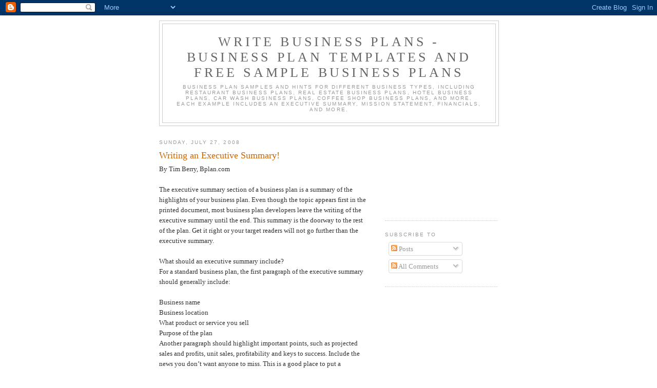

--- FILE ---
content_type: text/html; charset=UTF-8
request_url: http://www.howtowritebusinessplan.com/
body_size: 11545
content:
<!DOCTYPE html>
<html dir='ltr' xmlns='http://www.w3.org/1999/xhtml' xmlns:b='http://www.google.com/2005/gml/b' xmlns:data='http://www.google.com/2005/gml/data' xmlns:expr='http://www.google.com/2005/gml/expr'>
<head>
<link href='https://www.blogger.com/static/v1/widgets/2944754296-widget_css_bundle.css' rel='stylesheet' type='text/css'/>
<meta content='2NAGXf4jjtLx3aoF6AtpeCRFltTH9+fjL+fUOypGAR0=' name='verify-v1'/>
<meta content='text/html; charset=UTF-8' http-equiv='Content-Type'/>
<meta content='blogger' name='generator'/>
<link href='http://www.howtowritebusinessplan.com/favicon.ico' rel='icon' type='image/x-icon'/>
<link href='http://www.howtowritebusinessplan.com/' rel='canonical'/>
<link rel="alternate" type="application/atom+xml" title="Write Business Plans - Business Plan Templates and Free Sample Business Plans - Atom" href="http://www.howtowritebusinessplan.com/feeds/posts/default" />
<link rel="alternate" type="application/rss+xml" title="Write Business Plans - Business Plan Templates and Free Sample Business Plans - RSS" href="http://www.howtowritebusinessplan.com/feeds/posts/default?alt=rss" />
<link rel="service.post" type="application/atom+xml" title="Write Business Plans - Business Plan Templates and Free Sample Business Plans - Atom" href="https://www.blogger.com/feeds/7627343385213328555/posts/default" />
<link rel="me" href="https://www.blogger.com/profile/10596991400951871226" />
<!--Can't find substitution for tag [blog.ieCssRetrofitLinks]-->
<meta content='http://www.howtowritebusinessplan.com/' property='og:url'/>
<meta content='Write Business Plans - Business Plan Templates and Free Sample Business Plans' property='og:title'/>
<meta content='Business plan samples and hints for different business types, including restaurant business plans, real estate business plans, hotel business plans, car wash business plans, coffee shop business plans, and more. Each example includes an executive summary, mission statement, financials, and more.' property='og:description'/>
<title>Write Business Plans - Business Plan Templates and Free Sample Business Plans</title>
<style id='page-skin-1' type='text/css'><!--
/*
-----------------------------------------------
Blogger Template Style
Name:     Minima
Date:     26 Feb 2004
Updated by: Blogger Team
----------------------------------------------- */
/* Use this with templates/template-twocol.html */
body {
background:#ffffff;
margin:0;
color:#333333;
font:x-small Georgia Serif;
font-size/* */:/**/small;
font-size: /**/small;
text-align: center;
}
a:link {
color:#5588aa;
text-decoration:none;
}
a:visited {
color:#999999;
text-decoration:none;
}
a:hover {
color:#cc6600;
text-decoration:underline;
}
a img {
border-width:0;
}
/* Header
-----------------------------------------------
*/
#header-wrapper {
width:660px;
margin:0 auto 10px;
border:1px solid #cccccc;
}
#header-inner {
background-position: center;
margin-left: auto;
margin-right: auto;
}
#header {
margin: 5px;
border: 1px solid #cccccc;
text-align: center;
color:#666666;
}
#header h1 {
margin:5px 5px 0;
padding:15px 20px .25em;
line-height:1.2em;
text-transform:uppercase;
letter-spacing:.2em;
font: normal normal 200% Georgia, Serif;
}
#header a {
color:#666666;
text-decoration:none;
}
#header a:hover {
color:#666666;
}
#header .description {
margin:0 5px 5px;
padding:0 20px 15px;
max-width:700px;
text-transform:uppercase;
letter-spacing:.2em;
line-height: 1.4em;
font: normal normal 78% 'Trebuchet MS', Trebuchet, Arial, Verdana, Sans-serif;
color: #999999;
}
#header img {
margin-left: auto;
margin-right: auto;
}
/* Outer-Wrapper
----------------------------------------------- */
#outer-wrapper {
width: 660px;
margin:0 auto;
padding:10px;
text-align:left;
font: normal normal 100% Georgia, Serif;
}
#main-wrapper {
width: 410px;
float: left;
word-wrap: break-word; /* fix for long text breaking sidebar float in IE */
overflow: hidden;     /* fix for long non-text content breaking IE sidebar float */
}
#sidebar-wrapper {
width: 220px;
float: right;
word-wrap: break-word; /* fix for long text breaking sidebar float in IE */
overflow: hidden;      /* fix for long non-text content breaking IE sidebar float */
}
/* Headings
----------------------------------------------- */
h2 {
margin:1.5em 0 .75em;
font:normal normal 78% 'Trebuchet MS',Trebuchet,Arial,Verdana,Sans-serif;
line-height: 1.4em;
text-transform:uppercase;
letter-spacing:.2em;
color:#999999;
}
/* Posts
-----------------------------------------------
*/
h2.date-header {
margin:1.5em 0 .5em;
}
.post {
margin:.5em 0 1.5em;
border-bottom:1px dotted #cccccc;
padding-bottom:1.5em;
}
.post h3 {
margin:.25em 0 0;
padding:0 0 4px;
font-size:140%;
font-weight:normal;
line-height:1.4em;
color:#cc6600;
}
.post h3 a, .post h3 a:visited, .post h3 strong {
display:block;
text-decoration:none;
color:#cc6600;
font-weight:normal;
}
.post h3 strong, .post h3 a:hover {
color:#333333;
}
.post-body {
margin:0 0 .75em;
line-height:1.6em;
}
.post-body blockquote {
line-height:1.3em;
}
.post-footer {
margin: .75em 0;
color:#999999;
text-transform:uppercase;
letter-spacing:.1em;
font: normal normal 78% 'Trebuchet MS', Trebuchet, Arial, Verdana, Sans-serif;
line-height: 1.4em;
}
.comment-link {
margin-left:.6em;
}
.post img, table.tr-caption-container {
padding:4px;
border:1px solid #cccccc;
}
.tr-caption-container img {
border: none;
padding: 0;
}
.post blockquote {
margin:1em 20px;
}
.post blockquote p {
margin:.75em 0;
}
/* Comments
----------------------------------------------- */
#comments h4 {
margin:1em 0;
font-weight: bold;
line-height: 1.4em;
text-transform:uppercase;
letter-spacing:.2em;
color: #999999;
}
#comments-block {
margin:1em 0 1.5em;
line-height:1.6em;
}
#comments-block .comment-author {
margin:.5em 0;
}
#comments-block .comment-body {
margin:.25em 0 0;
}
#comments-block .comment-footer {
margin:-.25em 0 2em;
line-height: 1.4em;
text-transform:uppercase;
letter-spacing:.1em;
}
#comments-block .comment-body p {
margin:0 0 .75em;
}
.deleted-comment {
font-style:italic;
color:gray;
}
#blog-pager-newer-link {
float: left;
}
#blog-pager-older-link {
float: right;
}
#blog-pager {
text-align: center;
}
.feed-links {
clear: both;
line-height: 2.5em;
}
/* Sidebar Content
----------------------------------------------- */
.sidebar {
color: #666666;
line-height: 1.5em;
}
.sidebar ul {
list-style:none;
margin:0 0 0;
padding:0 0 0;
}
.sidebar li {
margin:0;
padding-top:0;
padding-right:0;
padding-bottom:.25em;
padding-left:15px;
text-indent:-15px;
line-height:1.5em;
}
.sidebar .widget, .main .widget {
border-bottom:1px dotted #cccccc;
margin:0 0 1.5em;
padding:0 0 1.5em;
}
.main .Blog {
border-bottom-width: 0;
}
/* Profile
----------------------------------------------- */
.profile-img {
float: left;
margin-top: 0;
margin-right: 5px;
margin-bottom: 5px;
margin-left: 0;
padding: 4px;
border: 1px solid #cccccc;
}
.profile-data {
margin:0;
text-transform:uppercase;
letter-spacing:.1em;
font: normal normal 78% 'Trebuchet MS', Trebuchet, Arial, Verdana, Sans-serif;
color: #999999;
font-weight: bold;
line-height: 1.6em;
}
.profile-datablock {
margin:.5em 0 .5em;
}
.profile-textblock {
margin: 0.5em 0;
line-height: 1.6em;
}
.profile-link {
font: normal normal 78% 'Trebuchet MS', Trebuchet, Arial, Verdana, Sans-serif;
text-transform: uppercase;
letter-spacing: .1em;
}
/* Footer
----------------------------------------------- */
#footer {
width:660px;
clear:both;
margin:0 auto;
padding-top:15px;
line-height: 1.6em;
text-transform:uppercase;
letter-spacing:.1em;
text-align: center;
}

--></style>
<link href='https://www.blogger.com/dyn-css/authorization.css?targetBlogID=7627343385213328555&amp;zx=1e8577e8-0f06-4bbb-864f-7ba400f459db' media='none' onload='if(media!=&#39;all&#39;)media=&#39;all&#39;' rel='stylesheet'/><noscript><link href='https://www.blogger.com/dyn-css/authorization.css?targetBlogID=7627343385213328555&amp;zx=1e8577e8-0f06-4bbb-864f-7ba400f459db' rel='stylesheet'/></noscript>
<meta name='google-adsense-platform-account' content='ca-host-pub-1556223355139109'/>
<meta name='google-adsense-platform-domain' content='blogspot.com'/>

<!-- data-ad-client=ca-pub-8277232796003727 -->

</head>
<script src='http://www.google-analytics.com/urchin.js' type='text/javascript'>
</script>
<script type='text/javascript'>
_uacct = "UA-5074666-1";
urchinTracker();
</script>
<body>
<div class='navbar section' id='navbar'><div class='widget Navbar' data-version='1' id='Navbar1'><script type="text/javascript">
    function setAttributeOnload(object, attribute, val) {
      if(window.addEventListener) {
        window.addEventListener('load',
          function(){ object[attribute] = val; }, false);
      } else {
        window.attachEvent('onload', function(){ object[attribute] = val; });
      }
    }
  </script>
<div id="navbar-iframe-container"></div>
<script type="text/javascript" src="https://apis.google.com/js/platform.js"></script>
<script type="text/javascript">
      gapi.load("gapi.iframes:gapi.iframes.style.bubble", function() {
        if (gapi.iframes && gapi.iframes.getContext) {
          gapi.iframes.getContext().openChild({
              url: 'https://www.blogger.com/navbar/7627343385213328555?origin\x3dhttp://www.howtowritebusinessplan.com',
              where: document.getElementById("navbar-iframe-container"),
              id: "navbar-iframe"
          });
        }
      });
    </script><script type="text/javascript">
(function() {
var script = document.createElement('script');
script.type = 'text/javascript';
script.src = '//pagead2.googlesyndication.com/pagead/js/google_top_exp.js';
var head = document.getElementsByTagName('head')[0];
if (head) {
head.appendChild(script);
}})();
</script>
</div></div>
<div id='outer-wrapper'><div id='wrap2'>
<!-- skip links for text browsers -->
<span id='skiplinks' style='display:none;'>
<a href='#main'>skip to main </a> |
      <a href='#sidebar'>skip to sidebar</a>
</span>
<div id='header-wrapper'>
<div class='header section' id='header'><div class='widget Header' data-version='1' id='Header1'>
<div id='header-inner'>
<div class='titlewrapper'>
<h1 class='title'>
Write Business Plans - Business Plan Templates and Free Sample Business Plans
</h1>
</div>
<div class='descriptionwrapper'>
<p class='description'><span>Business plan samples and hints for different business types, including restaurant business plans, real estate business plans, hotel business plans, car wash business plans, coffee shop business plans, and more. Each example includes an executive summary, mission statement, financials, and more.</span></p>
</div>
</div>
</div></div>
</div>
<div id='content-wrapper'>
<div id='crosscol-wrapper' style='text-align:center'>
<div class='crosscol no-items section' id='crosscol'></div>
</div>
<div id='main-wrapper'>
<div class='main section' id='main'><div class='widget Blog' data-version='1' id='Blog1'>
<div class='blog-posts hfeed'>

          <div class="date-outer">
        
<h2 class='date-header'><span>Sunday, July 27, 2008</span></h2>

          <div class="date-posts">
        
<div class='post-outer'>
<div class='post hentry'>
<a name='5928199558963080534'></a>
<h3 class='post-title entry-title'>
<a href='http://www.howtowritebusinessplan.com/2008/07/writing-executive-summary.html'>Writing an Executive Summary!</a>
</h3>
<div class='post-header-line-1'></div>
<div class='post-body entry-content'>
By Tim Berry, Bplan.com<br /><br />The executive summary section of a business plan is a summary of the highlights of your business plan. Even though the topic appears first in the printed document, most business plan developers leave the writing of the executive summary until the end. This summary is the doorway to the rest of the plan. Get it right or your target readers will not go further than the executive summary.<br /><br />What should an executive summary include?<br />For a standard business plan, the first paragraph of the executive summary should generally include:<br /><br />Business name <br />Business location <br />What product or service you sell <br />Purpose of the plan <br />Another paragraph should highlight important points, such as projected sales and profits, unit sales, profitability and keys to success. Include the news you don&#8217;t want anyone to miss. This is a good place to put a highlights chart, a bar chart that shows sales, gross margin, and profits before interest and taxes for the next three years. You should also cite and explain those numbers in the text.<br /><br />Different plans require different summaries<br />An internal plan, such as an operations plan, annual plan, or strategic plan, doesn&#8217;t have to be as formal with its executive summary. Make the purpose of the plan clear, and make sure the highlights are covered, but you don&#8217;t necessarily need to repeat the location, product/service description, or other details.<br /><br />Never waste words in a summary.<br /><br />If you&#8217;re looking for investment, say so in your executive summary, and specify the investment amount required and the percent of equity ownership offered in return. You should probably also add some highlights of your management team and your competitive edge.<br /><br />If you&#8217;re looking for a loan, say so in the executive summary, and specify the amount required. Leave loan details out of the summary.<br /><br />How long should an executive summary be?<br />Experts differ on how long an executive summary should be. Some insist that it takes just a page or two, others recommend a more detailed summary, taking as much as ten pages, covering enough information to substitute for the plan itself. Although 50+ page business plans used to be common, investors and lenders these days expect a concise, focused plan.<br /><br />The best length for an executive summary is a single page. Emphasize the main points of your plan and keep it brief. You are luring them in to read more of the plan, not explaining every detail.<br /><br />Don&#8217;t confuse an executive summary with the summary memo. The executive summary is the first chapter in a business plan. A summary memo is a separate document, normally only 5-10 pages at most, which is used to substitute for the plan with people who aren&#8217;t ready to see the whole plan.
<div style='clear: both;'></div>
</div>
<div class='post-footer'>
<div class='post-footer-line post-footer-line-1'><span class='post-author vcard'>
Posted by
<span class='fn'>write.business.plans</span>
</span>
<span class='post-timestamp'>
at
<a class='timestamp-link' href='http://www.howtowritebusinessplan.com/2008/07/writing-executive-summary.html' rel='bookmark' title='permanent link'><abbr class='published' title='2008-07-27T02:57:00-07:00'>2:57&#8239;AM</abbr></a>
</span>
<span class='post-comment-link'>
<a class='comment-link' href='https://www.blogger.com/comment/fullpage/post/7627343385213328555/5928199558963080534' onclick=''>1 comments</a>
</span>
<span class='post-icons'>
<span class='item-action'>
<a href='https://www.blogger.com/email-post/7627343385213328555/5928199558963080534' title='Email Post'>
<img alt='' class='icon-action' src='http://www.blogger.com/img/icon18_email.gif'/>
</a>
</span>
<span class='item-control blog-admin pid-1967454049'>
<a href='https://www.blogger.com/post-edit.g?blogID=7627343385213328555&postID=5928199558963080534&from=pencil' title='Edit Post'>
<img alt='' class='icon-action' height='18' src='https://resources.blogblog.com/img/icon18_edit_allbkg.gif' width='18'/>
</a>
</span>
</span>
</div>
<div class='post-footer-line post-footer-line-2'><span class='post-labels'>
</span>
</div>
<div class='post-footer-line post-footer-line-3'></div>
</div>
</div>
</div>
<div class='post-outer'>
<div class='post hentry'>
<a name='8608588923373236764'></a>
<h3 class='post-title entry-title'>
<a href='http://www.howtowritebusinessplan.com/2008/07/standard-business-plan-outline.html'>A Standard Business Plan Outline</a>
</h3>
<div class='post-header-line-1'></div>
<div class='post-body entry-content'>
by Tim Berry, Bplan.com<br /><br />As I write here about business plan outlines, please remember that your plan should be only as big as what you need to run your business. While everybody should have planning to help run a business, not everyone needs to develop a complete formal business plan suitable for submitting to a potential investor, or bank, or venture contest. So don&#8217;t include outline points just because they are on a big list somewhere, or on this list, unless you&#8217;re developing a standard business plan that you&#8217;ll be showing to somebody else who expects a standard business plan.<br /><br />And in that case, if you do need a standard plan, then there are predictable contents of a standard business plan. For example, a business plan normally starts with an Executive Summary, which should be concise and interesting. People almost always expect to see sections covering the Company, the Market, the Product, the Management Team, Strategy, Implementation and Financial Analysis.<br /><br />If you have the main components, the order doesn&#8217;t matter that much, but here&#8217;s the order I suggest.<br /><br />Executive Summary: Write this last. It&#8217;s just a page or two of highlights. <br />Company Description: Legal establishment, history, start-up plans, etc. <br />Product or Service: Describe what you&#8217;re selling. Focus on customer benefits. <br />Market Analysis: You need to know your market, customer needs, where they are, how to reach them, etc. <br />Strategy and Implementation: Be specific. Include management responsibilities with dates and budgets. Make sure you can track results. <br />Web Plan Summary: For e-commerce, include discussion of website, development costs, operations, sales and marketing strategies. <br />Management Team: Describe the organization and the key management team members. <br />Financial Analysis: Make sure to include at the very least your projected Profit and Loss and Cash Flow tables. <br />I don&#8217;t recommend developing the plan in the same order you present it as a finished document. For example, although the Executive Summary obviously comes as the first section of a business plan, I recommend writing it after everything else is done. It will appear first, but you write it last.<br /><br />Standard Tables and Charts<br /><br />There are also some business tables and charts that are normally expected in a standard business plan.<br /><br />Cash flow is the single most important numerical analysis in a plan, and should never be missing. Most plans will also have Sales Forecast and Profit and Loss statements. I believe they should also have separate Personnel listings, projected Balance sheet, projected Business Ratios, and Market Analysis tables.<br /><br />I also believe that every plan should include bar charts and pie charts to illustrate the numbers.<br /><br /><strong>Expanded Plan Outline</strong><br />1.0 Executive Summary<br />1.1 Objectives<br />1.2 Mission<br />1.3 Keys to Success<br /><br /><strong>2.0 Company Summary</strong><br />2.1 Company Ownership<br />2.2 Company History (for ongoing companies) or<br />Start-up Plan (for new companies)<br />2.3 Company Locations and Facilities<br /><br /><strong>3.0 Products and Services</strong><br />3.1 Product and Service Description<br />3.2 Competitive Comparison<br />3.3 Sales Literature<br />3.4 Sourcing and Fulfillment<br />3.5 Technology<br />3.6 Future Products and Services<br /><br /><strong>4.0 Market Analysis Summary</strong><br />4.1 Market Segmentation<br />4.2 Target Market Segment Strategy<br />4.2.1 Market Needs<br />4.2.2 Market Trends<br />4.2.3 Market Growth<br />4.3 Industry Analysis<br />4.3.1 Industry Participants<br />4.3.2 Distribution Patterns<br />4.3.3 Competition and Buying Patterns<br />4.3.4 Main Competitors<br /><br /><strong>5.0 Strategy and Implementation Summary</strong><br />5.1 Strategy Pyramids<br />5.2 Value Proposition<br />5.3 Competitive Edge<br />5.4 Marketing Strategy<br />5.4.1 Positioning Statements<br />5.4.2 Pricing Strategy<br />5.4.3 Promotion Strategy<br />5.4.4 Distribution Patterns<br />5.4.5 Marketing Programs<br />5.5 Sales Strategy<br />5.5.1 Sales Forecast<br />5.5.2 Sales Programs<br />5.6 Strategic Alliances<br />5.7 Milestones<br /><br /><strong>6.0 Web Plan Summary</strong><br />6.1 Website Marketing Strategy<br />6.2 Development Requirements<br /><br /><strong>7.0 Management Summary</strong><br />7.1 Organizational Structure<br />7.2 Management Team<br />7.3 Management Team Gaps<br />7.4 Personnel Plan<br /><br /><strong>8.0 Financial Plan</strong><br />8.1 Important Assumptions<br />8.2 Key Financial Indicators<br />8.3 Break-even Analysis<br />8.4 Projected Profit and Loss<br />8.5 Projected Cash Flow<br />8.6 Projected Balance Sheet<br />8.7 Business Ratios<br />8.8 Long-term Plan
<div style='clear: both;'></div>
</div>
<div class='post-footer'>
<div class='post-footer-line post-footer-line-1'><span class='post-author vcard'>
Posted by
<span class='fn'>write.business.plans</span>
</span>
<span class='post-timestamp'>
at
<a class='timestamp-link' href='http://www.howtowritebusinessplan.com/2008/07/standard-business-plan-outline.html' rel='bookmark' title='permanent link'><abbr class='published' title='2008-07-27T02:48:00-07:00'>2:48&#8239;AM</abbr></a>
</span>
<span class='post-comment-link'>
<a class='comment-link' href='https://www.blogger.com/comment/fullpage/post/7627343385213328555/8608588923373236764' onclick=''>2
comments</a>
</span>
<span class='post-icons'>
<span class='item-action'>
<a href='https://www.blogger.com/email-post/7627343385213328555/8608588923373236764' title='Email Post'>
<img alt='' class='icon-action' src='http://www.blogger.com/img/icon18_email.gif'/>
</a>
</span>
<span class='item-control blog-admin pid-1967454049'>
<a href='https://www.blogger.com/post-edit.g?blogID=7627343385213328555&postID=8608588923373236764&from=pencil' title='Edit Post'>
<img alt='' class='icon-action' height='18' src='https://resources.blogblog.com/img/icon18_edit_allbkg.gif' width='18'/>
</a>
</span>
</span>
</div>
<div class='post-footer-line post-footer-line-2'><span class='post-labels'>
</span>
</div>
<div class='post-footer-line post-footer-line-3'></div>
</div>
</div>
</div>

        </div></div>
      
</div>
<div class='blog-pager' id='blog-pager'>
<span id='blog-pager-older-link'>
<a class='blog-pager-older-link' href='http://www.howtowritebusinessplan.com/search?updated-max=2008-07-27T02:48:00-07:00&max-results=2' id='Blog1_blog-pager-older-link' title='Older Posts'>Older Posts</a>
</span>
<a class='home-link' href='http://www.howtowritebusinessplan.com/'>Home</a>
</div>
<div class='clear'></div>
<div class='blog-feeds'>
<div class='feed-links'>
Subscribe to:
<a class='feed-link' href='http://www.howtowritebusinessplan.com/feeds/posts/default' target='_blank' type='application/atom+xml'>Comments (Atom)</a>
</div>
</div>
</div></div>
</div>
<div id='sidebar-wrapper'>
<div class='sidebar section' id='sidebar'><div class='widget AdSense' data-version='1' id='AdSense6'>
<div class='widget-content'>
<script type="text/javascript"><!--
google_ad_client="pub-8277232796003727";
google_ad_host="pub-1556223355139109";
google_ad_host_channel="00000";
google_ad_width=180;
google_ad_height=150;
google_ad_format="180x150_as";
google_ad_type="text";
google_color_border="FFFFFF";
google_color_bg="FFFFFF";
google_color_link="999999";
google_color_url="5588AA";
google_color_text="666666";
//--></script>
<script type="text/javascript"
  src="http://pagead2.googlesyndication.com/pagead/show_ads.js">
</script>
<div class='clear'></div>
</div>
</div><div class='widget Subscribe' data-version='1' id='Subscribe1'>
<div style='white-space:nowrap'>
<h2 class='title'>Subscribe To</h2>
<div class='widget-content'>
<div class='subscribe-wrapper subscribe-type-POST'>
<div class='subscribe expanded subscribe-type-POST' id='SW_READER_LIST_Subscribe1POST' style='display:none;'>
<div class='top'>
<span class='inner' onclick='return(_SW_toggleReaderList(event, "Subscribe1POST"));'>
<img class='subscribe-dropdown-arrow' src='https://resources.blogblog.com/img/widgets/arrow_dropdown.gif'/>
<img align='absmiddle' alt='' border='0' class='feed-icon' src='https://resources.blogblog.com/img/icon_feed12.png'/>
Posts
</span>
<div class='feed-reader-links'>
<a class='feed-reader-link' href='https://www.netvibes.com/subscribe.php?url=http%3A%2F%2Fwww.howtowritebusinessplan.com%2Ffeeds%2Fposts%2Fdefault' target='_blank'>
<img src='https://resources.blogblog.com/img/widgets/subscribe-netvibes.png'/>
</a>
<a class='feed-reader-link' href='https://add.my.yahoo.com/content?url=http%3A%2F%2Fwww.howtowritebusinessplan.com%2Ffeeds%2Fposts%2Fdefault' target='_blank'>
<img src='https://resources.blogblog.com/img/widgets/subscribe-yahoo.png'/>
</a>
<a class='feed-reader-link' href='http://www.howtowritebusinessplan.com/feeds/posts/default' target='_blank'>
<img align='absmiddle' class='feed-icon' src='https://resources.blogblog.com/img/icon_feed12.png'/>
                  Atom
                </a>
</div>
</div>
<div class='bottom'></div>
</div>
<div class='subscribe' id='SW_READER_LIST_CLOSED_Subscribe1POST' onclick='return(_SW_toggleReaderList(event, "Subscribe1POST"));'>
<div class='top'>
<span class='inner'>
<img class='subscribe-dropdown-arrow' src='https://resources.blogblog.com/img/widgets/arrow_dropdown.gif'/>
<span onclick='return(_SW_toggleReaderList(event, "Subscribe1POST"));'>
<img align='absmiddle' alt='' border='0' class='feed-icon' src='https://resources.blogblog.com/img/icon_feed12.png'/>
Posts
</span>
</span>
</div>
<div class='bottom'></div>
</div>
</div>
<div class='subscribe-wrapper subscribe-type-COMMENT'>
<div class='subscribe expanded subscribe-type-COMMENT' id='SW_READER_LIST_Subscribe1COMMENT' style='display:none;'>
<div class='top'>
<span class='inner' onclick='return(_SW_toggleReaderList(event, "Subscribe1COMMENT"));'>
<img class='subscribe-dropdown-arrow' src='https://resources.blogblog.com/img/widgets/arrow_dropdown.gif'/>
<img align='absmiddle' alt='' border='0' class='feed-icon' src='https://resources.blogblog.com/img/icon_feed12.png'/>
All Comments
</span>
<div class='feed-reader-links'>
<a class='feed-reader-link' href='https://www.netvibes.com/subscribe.php?url=http%3A%2F%2Fwww.howtowritebusinessplan.com%2Ffeeds%2Fcomments%2Fdefault' target='_blank'>
<img src='https://resources.blogblog.com/img/widgets/subscribe-netvibes.png'/>
</a>
<a class='feed-reader-link' href='https://add.my.yahoo.com/content?url=http%3A%2F%2Fwww.howtowritebusinessplan.com%2Ffeeds%2Fcomments%2Fdefault' target='_blank'>
<img src='https://resources.blogblog.com/img/widgets/subscribe-yahoo.png'/>
</a>
<a class='feed-reader-link' href='http://www.howtowritebusinessplan.com/feeds/comments/default' target='_blank'>
<img align='absmiddle' class='feed-icon' src='https://resources.blogblog.com/img/icon_feed12.png'/>
                  Atom
                </a>
</div>
</div>
<div class='bottom'></div>
</div>
<div class='subscribe' id='SW_READER_LIST_CLOSED_Subscribe1COMMENT' onclick='return(_SW_toggleReaderList(event, "Subscribe1COMMENT"));'>
<div class='top'>
<span class='inner'>
<img class='subscribe-dropdown-arrow' src='https://resources.blogblog.com/img/widgets/arrow_dropdown.gif'/>
<span onclick='return(_SW_toggleReaderList(event, "Subscribe1COMMENT"));'>
<img align='absmiddle' alt='' border='0' class='feed-icon' src='https://resources.blogblog.com/img/icon_feed12.png'/>
All Comments
</span>
</span>
</div>
<div class='bottom'></div>
</div>
</div>
<div style='clear:both'></div>
</div>
</div>
<div class='clear'></div>
</div><div class='widget AdSense' data-version='1' id='AdSense2'>
<div class='widget-content'>
<script type="text/javascript"><!--
google_ad_client="pub-8277232796003727";
google_ad_host="pub-1556223355139109";
google_ad_host_channel="00000";
google_ad_width=160;
google_ad_height=600;
google_ad_format="160x600_as";
google_ad_type="text";
google_color_border="FFFFFF";
google_color_bg="FFFFFF";
google_color_link="666666";
google_color_url="5588AA";
google_color_text="999999";
//--></script>
<script type="text/javascript"
  src="http://pagead2.googlesyndication.com/pagead/show_ads.js">
</script>
<div class='clear'></div>
</div>
</div><div class='widget BlogArchive' data-version='1' id='BlogArchive1'>
<h2>Blog Archive</h2>
<div class='widget-content'>
<div id='ArchiveList'>
<div id='BlogArchive1_ArchiveList'>
<ul class='hierarchy'>
<li class='archivedate expanded'>
<a class='toggle' href='javascript:void(0)'>
<span class='zippy toggle-open'>

        &#9660;&#160;
      
</span>
</a>
<a class='post-count-link' href='http://www.howtowritebusinessplan.com/2008/'>
2008
</a>
<span class='post-count' dir='ltr'>(52)</span>
<ul class='hierarchy'>
<li class='archivedate expanded'>
<a class='toggle' href='javascript:void(0)'>
<span class='zippy toggle-open'>

        &#9660;&#160;
      
</span>
</a>
<a class='post-count-link' href='http://www.howtowritebusinessplan.com/2008/07/'>
July
</a>
<span class='post-count' dir='ltr'>(50)</span>
<ul class='posts'>
<li><a href='http://www.howtowritebusinessplan.com/2008/07/writing-executive-summary.html'>Writing an Executive Summary!</a></li>
<li><a href='http://www.howtowritebusinessplan.com/2008/07/standard-business-plan-outline.html'>A Standard Business Plan Outline</a></li>
<li><a href='http://www.howtowritebusinessplan.com/2008/07/why-start-your-own-work-at-home.html'>Why Start Your Own Work At Home Business Opportuni...</a></li>
<li><a href='http://www.howtowritebusinessplan.com/2008/07/make-money-on-home-based-business.html'>Make Money On A Home Based Business</a></li>
<li><a href='http://www.howtowritebusinessplan.com/2008/07/work-your-home-based-business-idea-in.html'>Work Your Home Based Business Idea in Three Easy S...</a></li>
<li><a href='http://www.howtowritebusinessplan.com/2008/07/5-home-biz-mistakes-every-entrepreneur.html'>5 Home Biz Mistakes Every Entrepreneur Should Make!</a></li>
<li><a href='http://www.howtowritebusinessplan.com/2008/07/writing-business-plan-what-makes-good.html'>Writing A Business Plan What Makes A Good One</a></li>
<li><a href='http://www.howtowritebusinessplan.com/2008/07/analyzing-customers-in-your-business.html'>Analyzing Customers in Your Business Plan</a></li>
<li><a href='http://www.howtowritebusinessplan.com/2008/07/becoming-wise-wild-free-writing_8515.html'>Becoming Wise - Wild &amp; Free: Writing A Successful ...</a></li>
<li><a href='http://www.howtowritebusinessplan.com/2008/07/becoming-wise-wild-free-writing_22.html'>Becoming Wise - Wild &amp; Free: Writing A Successful ...</a></li>
<li><a href='http://www.howtowritebusinessplan.com/2008/07/becoming-wise-wild-free-writing.html'>Becoming Wise - Wild &amp; Free: Writing A Successful ...</a></li>
<li><a href='http://www.howtowritebusinessplan.com/2008/07/effectively-completing-operations-plan.html'>Effectively Completing the Operations Plan Section...</a></li>
<li><a href='http://www.howtowritebusinessplan.com/2008/07/angel-investors-7-online-business-plan.html'>Angel Investors: 7 Online Business Plan Scams and ...</a></li>
<li><a href='http://www.howtowritebusinessplan.com/2008/07/startup-advice-advice-from-experts-to.html'>Startup Advice: Advice from Experts to Start your ...</a></li>
<li><a href='http://www.howtowritebusinessplan.com/2008/07/use-of-common-stock-in-venture-capital.html'>The Use of Common Stock in Venture Capital Transac...</a></li>
<li><a href='http://www.howtowritebusinessplan.com/2008/07/marketing-plan-and-four-ps.html'>The Marketing Plan and the Four P&#8217;s</a></li>
<li><a href='http://www.howtowritebusinessplan.com/2008/07/you-can-make-money-with-home-based.html'>You Can Make Money With A Home Based Business</a></li>
<li><a href='http://www.howtowritebusinessplan.com/2008/07/alternative-venture-finance-federal.html'>Alternative Venture Finance: Federal Grants and Loans</a></li>
<li><a href='http://www.howtowritebusinessplan.com/2008/07/3-essential-tools-for-starting-and.html'>3 Essential Tools for Starting and Maintaining a S...</a></li>
<li><a href='http://www.howtowritebusinessplan.com/2008/07/identifying-right-venture-capital-firm.html'>Identifying the Right Venture Capital Firm Partner</a></li>
<li><a href='http://www.howtowritebusinessplan.com/2008/07/top-ten-reasons-to-create-one-page.html'>Top Ten Reasons To Create A One Page Business Plan</a></li>
<li><a href='http://www.howtowritebusinessplan.com/2008/07/how-to-write-quick-relatively-painless.html'>How To Write A Quick &amp; Relatively Painless Busines...</a></li>
<li><a href='http://www.howtowritebusinessplan.com/2008/07/exporter-who-me.html'>An Exporter? Who, Me?</a></li>
<li><a href='http://www.howtowritebusinessplan.com/2008/07/raising-capital-for-your-business-how.html'>Raising Capital for Your Business &#8211; How Long Does ...</a></li>
<li><a href='http://www.howtowritebusinessplan.com/2008/07/management-team-section-of-business.html'>The Management Team Section of the Business Plan &#8211;...</a></li>
<li><a href='http://www.howtowritebusinessplan.com/2008/07/restaurant-business-plan-software.html'>Restaurant Business Plan Software Considerations</a></li>
<li><a href='http://www.howtowritebusinessplan.com/2008/07/developing-business-plan-developing.html'>Developing a Business Plan = Developing a Succesfu...</a></li>
<li><a href='http://www.howtowritebusinessplan.com/2008/07/describing-intellectual-property-in.html'>Describing Intellectual Property in Your Business ...</a></li>
<li><a href='http://www.howtowritebusinessplan.com/2008/07/keys-to-good-business-plan.html'>Keys to a Good Business Plan</a></li>
<li><a href='http://www.howtowritebusinessplan.com/2008/07/in-business-planning-competition-is.html'>In Business Planning, Competition is Good</a></li>
<li><a href='http://www.howtowritebusinessplan.com/2008/07/why-you-need-business-planning-system.html'>Why You Need a Business Planning System NOT a Busi...</a></li>
<li><a href='http://www.howtowritebusinessplan.com/2008/07/why-doesnt-your-business-plan.html'>Why Doesn&#8217;t Your Business Plan Consistently Secure...</a></li>
<li><a href='http://www.howtowritebusinessplan.com/2008/07/business-plans-what-consultants-dont.html'>Business Plans- What Consultants Don&#8217;t tell You!</a></li>
<li><a href='http://www.howtowritebusinessplan.com/2008/07/key-to-successful-business.html'>The Key to a Successful Business</a></li>
<li><a href='http://www.howtowritebusinessplan.com/2008/07/documenting-exit-strategy-in-your.html'>Documenting the Exit Strategy in Your Business Plan</a></li>
<li><a href='http://www.howtowritebusinessplan.com/2008/07/incorporating-investor-feedback-into.html'>Incorporating Investor Feedback into Your Business...</a></li>
<li><a href='http://www.howtowritebusinessplan.com/2008/07/documenting-partnerships-in-your.html'>Documenting Partnerships in Your Business Plan</a></li>
<li><a href='http://www.howtowritebusinessplan.com/2008/07/what-is-investor-ready-business-plan.html'>&quot;What is an Investor Ready Business Plan&quot;</a></li>
<li><a href='http://www.howtowritebusinessplan.com/2008/07/two-types-of-business-plan-executive.html'>Two Types of Business Plan Executive Summaries</a></li>
<li><a href='http://www.howtowritebusinessplan.com/2008/07/five-crucial-components-of-business.html'>Five Crucial Components Of A Business Plan</a></li>
<li><a href='http://www.howtowritebusinessplan.com/2008/07/ideal-length-of-your-business-plan.html'>The Ideal Length of Your Business Plan</a></li>
<li><a href='http://www.howtowritebusinessplan.com/2008/07/your-business-plan-will-become-your.html'>Your Business Plan Will Become Your Partner</a></li>
<li><a href='http://www.howtowritebusinessplan.com/2008/07/why-you-why-now-critical-component-of.html'>&#8220;Why You, Why Now&#8221; - A Critical Component of a Win...</a></li>
<li><a href='http://www.howtowritebusinessplan.com/2008/07/is-it-necessary-to-have-business-plan.html'>Is It Necessary To Have a Business Plan?</a></li>
<li><a href='http://www.howtowritebusinessplan.com/2008/07/how-to-use-graphs-and-charts-in-your.html'>How to Use Graphs and Charts in Your Business Plan?</a></li>
<li><a href='http://www.howtowritebusinessplan.com/2008/07/developing-realistic-financial.html'>Developing Realistic Financial Assumptions in Your...</a></li>
<li><a href='http://www.howtowritebusinessplan.com/2008/07/when-do-i-need-to-hire-business-plan.html'>When Do I Need To Hire A Business Plan Consultant?</a></li>
<li><a href='http://www.howtowritebusinessplan.com/2008/07/realism-vs-optimism-in-business-plan.html'>Realism vs. Optimism in the Business Plan</a></li>
<li><a href='http://www.howtowritebusinessplan.com/2008/07/what-is-business-plan.html'>What is a Business Plan?</a></li>
<li><a href='http://www.howtowritebusinessplan.com/2008/07/business-plans-what-do-they-include.html'>Business Plans - What Do They Include?</a></li>
</ul>
</li>
</ul>
<ul class='hierarchy'>
<li class='archivedate collapsed'>
<a class='toggle' href='javascript:void(0)'>
<span class='zippy'>

        &#9658;&#160;
      
</span>
</a>
<a class='post-count-link' href='http://www.howtowritebusinessplan.com/2008/06/'>
June
</a>
<span class='post-count' dir='ltr'>(2)</span>
</li>
</ul>
</li>
</ul>
</div>
</div>
<div class='clear'></div>
</div>
</div><div class='widget AdSense' data-version='1' id='AdSense7'>
<div class='widget-content'>
<script type="text/javascript"><!--
google_ad_client="pub-8277232796003727";
google_ad_host="pub-1556223355139109";
google_ad_host_channel="00000";
google_ad_width=160;
google_ad_height=600;
google_ad_format="160x600_as";
google_ad_type="text";
google_color_border="FFFFFF";
google_color_bg="FFFFFF";
google_color_link="999999";
google_color_url="5588AA";
google_color_text="666666";
//--></script>
<script type="text/javascript"
  src="http://pagead2.googlesyndication.com/pagead/show_ads.js">
</script>
<div class='clear'></div>
</div>
</div><div class='widget AdSense' data-version='1' id='AdSense5'>
<div class='widget-content'>
<script type="text/javascript"><!--
google_ad_client="pub-8277232796003727";
google_ad_host="pub-1556223355139109";
google_ad_host_channel="00000";
google_ad_width=160;
google_ad_height=600;
google_ad_format="160x600_as";
google_ad_type="text";
google_color_border="FFFFFF";
google_color_bg="FFFFFF";
google_color_link="999999";
google_color_url="5588AA";
google_color_text="666666";
//--></script>
<script type="text/javascript"
  src="http://pagead2.googlesyndication.com/pagead/show_ads.js">
</script>
<div class='clear'></div>
</div>
</div><div class='widget Profile' data-version='1' id='Profile1'>
<h2>About Me</h2>
<div class='widget-content'>
<dl class='profile-datablock'>
<dt class='profile-data'>
<a class='profile-name-link g-profile' href='https://www.blogger.com/profile/10596991400951871226' rel='author' style='background-image: url(//www.blogger.com/img/logo-16.png);'>
write.business.plans
</a>
</dt>
</dl>
<a class='profile-link' href='https://www.blogger.com/profile/10596991400951871226' rel='author'>View my complete profile</a>
<div class='clear'></div>
</div>
</div></div>
</div>
<!-- spacer for skins that want sidebar and main to be the same height-->
<div class='clear'>&#160;</div>
</div>
<!-- end content-wrapper -->
<div id='footer-wrapper'>
<div class='footer section' id='footer'><div class='widget AdSense' data-version='1' id='AdSense3'>
<div class='widget-content'>
<script type="text/javascript"><!--
google_ad_client="pub-8277232796003727";
google_ad_host="pub-1556223355139109";
google_ad_host_channel="00000";
google_ad_width=180;
google_ad_height=150;
google_ad_format="180x150_as";
google_ad_type="text";
google_color_border="FFFFFF";
google_color_bg="FFFFFF";
google_color_link="666666";
google_color_url="5588AA";
google_color_text="999999";
//--></script>
<script type="text/javascript"
  src="http://pagead2.googlesyndication.com/pagead/show_ads.js">
</script>
<div class='clear'></div>
</div>
</div></div>
</div>
</div></div>
<!-- end outer-wrapper -->

<script type="text/javascript" src="https://www.blogger.com/static/v1/widgets/2028843038-widgets.js"></script>
<script type='text/javascript'>
window['__wavt'] = 'AOuZoY7b7fKLanU8desN9kpG5EDvVNI1iw:1768930110928';_WidgetManager._Init('//www.blogger.com/rearrange?blogID\x3d7627343385213328555','//www.howtowritebusinessplan.com/','7627343385213328555');
_WidgetManager._SetDataContext([{'name': 'blog', 'data': {'blogId': '7627343385213328555', 'title': 'Write Business Plans - Business Plan Templates and Free Sample Business Plans', 'url': 'http://www.howtowritebusinessplan.com/', 'canonicalUrl': 'http://www.howtowritebusinessplan.com/', 'homepageUrl': 'http://www.howtowritebusinessplan.com/', 'searchUrl': 'http://www.howtowritebusinessplan.com/search', 'canonicalHomepageUrl': 'http://www.howtowritebusinessplan.com/', 'blogspotFaviconUrl': 'http://www.howtowritebusinessplan.com/favicon.ico', 'bloggerUrl': 'https://www.blogger.com', 'hasCustomDomain': true, 'httpsEnabled': false, 'enabledCommentProfileImages': true, 'gPlusViewType': 'FILTERED_POSTMOD', 'adultContent': false, 'analyticsAccountNumber': '', 'encoding': 'UTF-8', 'locale': 'en', 'localeUnderscoreDelimited': 'en', 'languageDirection': 'ltr', 'isPrivate': false, 'isMobile': false, 'isMobileRequest': false, 'mobileClass': '', 'isPrivateBlog': false, 'isDynamicViewsAvailable': true, 'feedLinks': '\x3clink rel\x3d\x22alternate\x22 type\x3d\x22application/atom+xml\x22 title\x3d\x22Write Business Plans - Business Plan Templates and Free Sample Business Plans - Atom\x22 href\x3d\x22http://www.howtowritebusinessplan.com/feeds/posts/default\x22 /\x3e\n\x3clink rel\x3d\x22alternate\x22 type\x3d\x22application/rss+xml\x22 title\x3d\x22Write Business Plans - Business Plan Templates and Free Sample Business Plans - RSS\x22 href\x3d\x22http://www.howtowritebusinessplan.com/feeds/posts/default?alt\x3drss\x22 /\x3e\n\x3clink rel\x3d\x22service.post\x22 type\x3d\x22application/atom+xml\x22 title\x3d\x22Write Business Plans - Business Plan Templates and Free Sample Business Plans - Atom\x22 href\x3d\x22https://www.blogger.com/feeds/7627343385213328555/posts/default\x22 /\x3e\n', 'meTag': '\x3clink rel\x3d\x22me\x22 href\x3d\x22https://www.blogger.com/profile/10596991400951871226\x22 /\x3e\n', 'adsenseClientId': 'ca-pub-8277232796003727', 'adsenseHostId': 'ca-host-pub-1556223355139109', 'adsenseHasAds': true, 'adsenseAutoAds': false, 'boqCommentIframeForm': true, 'loginRedirectParam': '', 'isGoogleEverywhereLinkTooltipEnabled': true, 'view': '', 'dynamicViewsCommentsSrc': '//www.blogblog.com/dynamicviews/4224c15c4e7c9321/js/comments.js', 'dynamicViewsScriptSrc': '//www.blogblog.com/dynamicviews/6e0d22adcfa5abea', 'plusOneApiSrc': 'https://apis.google.com/js/platform.js', 'disableGComments': true, 'interstitialAccepted': false, 'sharing': {'platforms': [{'name': 'Get link', 'key': 'link', 'shareMessage': 'Get link', 'target': ''}, {'name': 'Facebook', 'key': 'facebook', 'shareMessage': 'Share to Facebook', 'target': 'facebook'}, {'name': 'BlogThis!', 'key': 'blogThis', 'shareMessage': 'BlogThis!', 'target': 'blog'}, {'name': 'X', 'key': 'twitter', 'shareMessage': 'Share to X', 'target': 'twitter'}, {'name': 'Pinterest', 'key': 'pinterest', 'shareMessage': 'Share to Pinterest', 'target': 'pinterest'}, {'name': 'Email', 'key': 'email', 'shareMessage': 'Email', 'target': 'email'}], 'disableGooglePlus': true, 'googlePlusShareButtonWidth': 0, 'googlePlusBootstrap': '\x3cscript type\x3d\x22text/javascript\x22\x3ewindow.___gcfg \x3d {\x27lang\x27: \x27en\x27};\x3c/script\x3e'}, 'hasCustomJumpLinkMessage': false, 'jumpLinkMessage': 'Read more', 'pageType': 'index', 'pageName': '', 'pageTitle': 'Write Business Plans - Business Plan Templates and Free Sample Business Plans'}}, {'name': 'features', 'data': {}}, {'name': 'messages', 'data': {'edit': 'Edit', 'linkCopiedToClipboard': 'Link copied to clipboard!', 'ok': 'Ok', 'postLink': 'Post Link'}}, {'name': 'template', 'data': {'name': 'custom', 'localizedName': 'Custom', 'isResponsive': false, 'isAlternateRendering': false, 'isCustom': true}}, {'name': 'view', 'data': {'classic': {'name': 'classic', 'url': '?view\x3dclassic'}, 'flipcard': {'name': 'flipcard', 'url': '?view\x3dflipcard'}, 'magazine': {'name': 'magazine', 'url': '?view\x3dmagazine'}, 'mosaic': {'name': 'mosaic', 'url': '?view\x3dmosaic'}, 'sidebar': {'name': 'sidebar', 'url': '?view\x3dsidebar'}, 'snapshot': {'name': 'snapshot', 'url': '?view\x3dsnapshot'}, 'timeslide': {'name': 'timeslide', 'url': '?view\x3dtimeslide'}, 'isMobile': false, 'title': 'Write Business Plans - Business Plan Templates and Free Sample Business Plans', 'description': 'Business plan samples and hints for different business types, including restaurant business plans, real estate business plans, hotel business plans, car wash business plans, coffee shop business plans, and more. Each example includes an executive summary, mission statement, financials, and more.', 'url': 'http://www.howtowritebusinessplan.com/', 'type': 'feed', 'isSingleItem': false, 'isMultipleItems': true, 'isError': false, 'isPage': false, 'isPost': false, 'isHomepage': true, 'isArchive': false, 'isLabelSearch': false}}]);
_WidgetManager._RegisterWidget('_NavbarView', new _WidgetInfo('Navbar1', 'navbar', document.getElementById('Navbar1'), {}, 'displayModeFull'));
_WidgetManager._RegisterWidget('_HeaderView', new _WidgetInfo('Header1', 'header', document.getElementById('Header1'), {}, 'displayModeFull'));
_WidgetManager._RegisterWidget('_BlogView', new _WidgetInfo('Blog1', 'main', document.getElementById('Blog1'), {'cmtInteractionsEnabled': false, 'lightboxEnabled': true, 'lightboxModuleUrl': 'https://www.blogger.com/static/v1/jsbin/4049919853-lbx.js', 'lightboxCssUrl': 'https://www.blogger.com/static/v1/v-css/828616780-lightbox_bundle.css'}, 'displayModeFull'));
_WidgetManager._RegisterWidget('_AdSenseView', new _WidgetInfo('AdSense6', 'sidebar', document.getElementById('AdSense6'), {}, 'displayModeFull'));
_WidgetManager._RegisterWidget('_SubscribeView', new _WidgetInfo('Subscribe1', 'sidebar', document.getElementById('Subscribe1'), {}, 'displayModeFull'));
_WidgetManager._RegisterWidget('_AdSenseView', new _WidgetInfo('AdSense2', 'sidebar', document.getElementById('AdSense2'), {}, 'displayModeFull'));
_WidgetManager._RegisterWidget('_BlogArchiveView', new _WidgetInfo('BlogArchive1', 'sidebar', document.getElementById('BlogArchive1'), {'languageDirection': 'ltr', 'loadingMessage': 'Loading\x26hellip;'}, 'displayModeFull'));
_WidgetManager._RegisterWidget('_AdSenseView', new _WidgetInfo('AdSense7', 'sidebar', document.getElementById('AdSense7'), {}, 'displayModeFull'));
_WidgetManager._RegisterWidget('_AdSenseView', new _WidgetInfo('AdSense5', 'sidebar', document.getElementById('AdSense5'), {}, 'displayModeFull'));
_WidgetManager._RegisterWidget('_ProfileView', new _WidgetInfo('Profile1', 'sidebar', document.getElementById('Profile1'), {}, 'displayModeFull'));
_WidgetManager._RegisterWidget('_AdSenseView', new _WidgetInfo('AdSense3', 'footer', document.getElementById('AdSense3'), {}, 'displayModeFull'));
</script>
</body>
</html>

--- FILE ---
content_type: text/html; charset=utf-8
request_url: https://www.google.com/recaptcha/api2/aframe
body_size: 257
content:
<!DOCTYPE HTML><html><head><meta http-equiv="content-type" content="text/html; charset=UTF-8"></head><body><script nonce="DKReweTea7BV4Lnnr-HO2A">/** Anti-fraud and anti-abuse applications only. See google.com/recaptcha */ try{var clients={'sodar':'https://pagead2.googlesyndication.com/pagead/sodar?'};window.addEventListener("message",function(a){try{if(a.source===window.parent){var b=JSON.parse(a.data);var c=clients[b['id']];if(c){var d=document.createElement('img');d.src=c+b['params']+'&rc='+(localStorage.getItem("rc::a")?sessionStorage.getItem("rc::b"):"");window.document.body.appendChild(d);sessionStorage.setItem("rc::e",parseInt(sessionStorage.getItem("rc::e")||0)+1);localStorage.setItem("rc::h",'1768930113223');}}}catch(b){}});window.parent.postMessage("_grecaptcha_ready", "*");}catch(b){}</script></body></html>